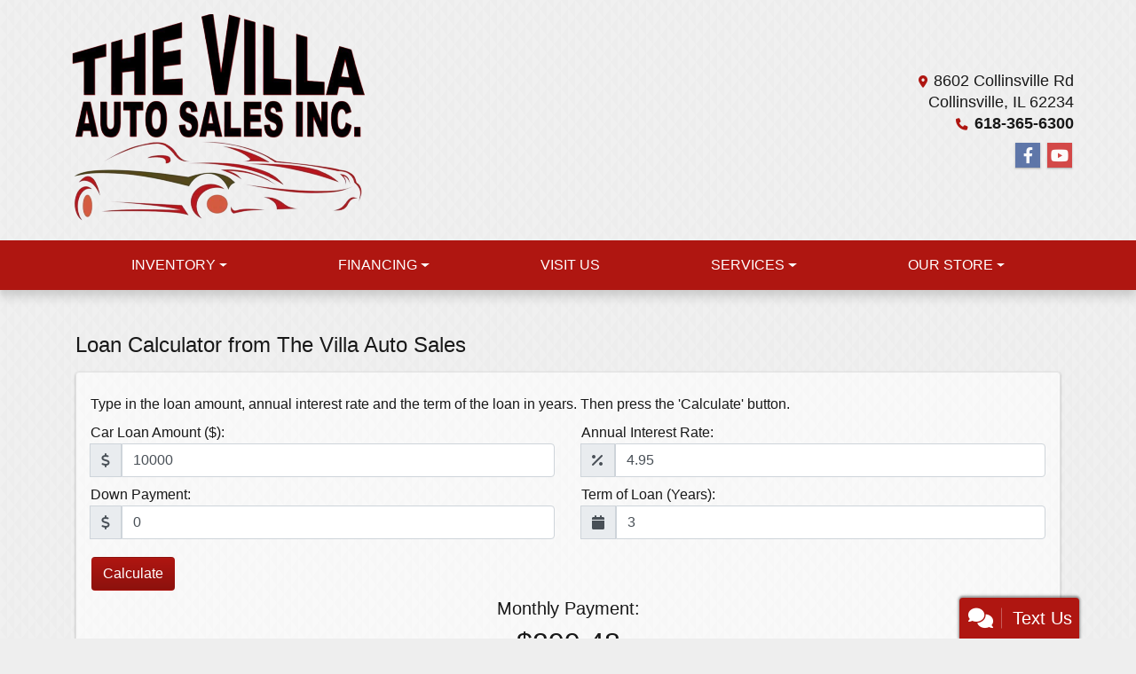

--- FILE ---
content_type: text/plain
request_url: https://www.google-analytics.com/j/collect?v=1&_v=j102&a=759865826&t=pageview&_s=1&dl=https%3A%2F%2Fthevillaautosalesil.com%2Floancalculator&ul=en-us%40posix&dt=How%20Much%20Car%20Can%20I%20Afford%3F%20Click%20Here%20To%20Find%20Out&sr=1280x720&vp=1280x720&_u=IEBAAEABAAAAACAAI~&jid=1078865943&gjid=1173003857&cid=811403704.1769580066&tid=UA-130573937-1&_gid=1815506276.1769580066&_r=1&_slc=1&z=1890003761
body_size: -453
content:
2,cG-NPL4RRSNSS

--- FILE ---
content_type: text/plain
request_url: https://www.google-analytics.com/j/collect?v=1&_v=j102&a=2012083004&t=pageview&_s=1&dl=https%3A%2F%2Fthevillaautosalesil.com%2Floancalculator&ul=en-us%40posix&dt=How%20Much%20Car%20Can%20I%20Afford%3F%20Click%20Here%20To%20Find%20Out&sr=1280x720&vp=1280x720&_u=AACAAEABAAAAACAAI~&jid=&gjid=&cid=811403704.1769580066&tid=UA-130573937-1&_gid=1815506276.1769580066&_slc=1&z=1047333549
body_size: -839
content:
2,cG-NPL4RRSNSS